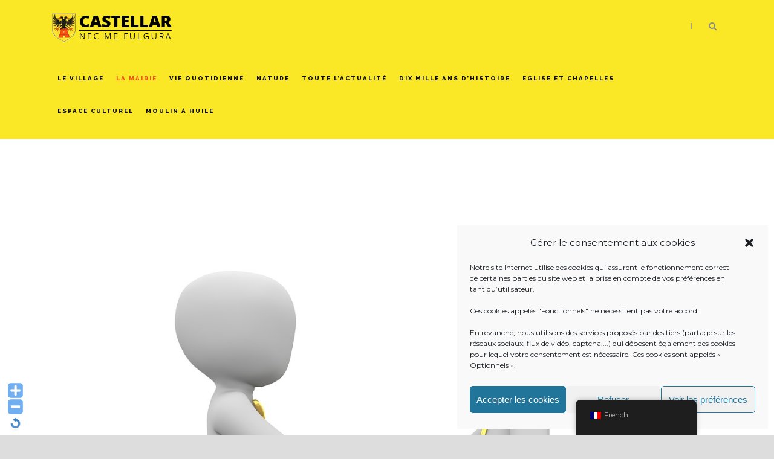

--- FILE ---
content_type: text/html; charset=UTF-8
request_url: https://castellar.fr/mes-demarches/?xml=F1464
body_size: 19500
content:
<!DOCTYPE html>
<!--[if IE 7]><html class="ie ie7 ltie8 ltie9" lang="fr-FR"><![endif]-->
<!--[if IE 8]><html class="ie ie8 ltie9" lang="fr-FR"><![endif]-->
<!--[if !(IE 7) | !(IE 8)  ]><!-->
<html lang="fr-FR">
<!--<![endif]-->

<head>
	<meta charset="UTF-8" />
	<meta name="viewport" content="initial-scale=1.0" />	
		
	<link rel="pingback" href="https://castellar.fr/xmlrpc.php" />
	<meta name='robots' content='index, follow, max-image-preview:large, max-snippet:-1, max-video-preview:-1' />

	<!-- This site is optimized with the Yoast SEO plugin v26.5 - https://yoast.com/wordpress/plugins/seo/ -->
	<title>Mes démarches - Castellar</title>
	<link rel="canonical" href="https://castellar.fr/mes-demarches/" />
	<meta property="og:locale" content="fr_FR" />
	<meta property="og:type" content="article" />
	<meta property="og:title" content="Mes démarches - Castellar" />
	<meta property="og:url" content="https://castellar.fr/mes-demarches/" />
	<meta property="og:site_name" content="Castellar" />
	<meta property="article:published_time" content="2016-04-28T14:18:41+00:00" />
	<meta property="article:modified_time" content="2018-06-11T07:30:43+00:00" />
	<meta property="og:image" content="https://castellar.fr/wp-content/uploads/2016/04/meeting-1020336_1280-1.jpg" />
	<meta property="og:image:width" content="1280" />
	<meta property="og:image:height" content="1280" />
	<meta property="og:image:type" content="image/jpeg" />
	<meta name="author" content="Administrateur du site de référence" />
	<meta name="twitter:label1" content="Écrit par" />
	<meta name="twitter:data1" content="Administrateur du site de référence" />
	<script type="application/ld+json" class="yoast-schema-graph">{"@context":"https://schema.org","@graph":[{"@type":"WebPage","@id":"https://castellar.fr/mes-demarches/","url":"https://castellar.fr/mes-demarches/","name":"Mes démarches - Castellar","isPartOf":{"@id":"https://castellar.fr/#website"},"primaryImageOfPage":{"@id":"https://castellar.fr/mes-demarches/#primaryimage"},"image":{"@id":"https://castellar.fr/mes-demarches/#primaryimage"},"thumbnailUrl":"https://castellar.fr/wp-content/uploads/2016/04/meeting-1020336_1280-1.jpg","datePublished":"2016-04-28T14:18:41+00:00","dateModified":"2018-06-11T07:30:43+00:00","author":{"@id":"https://castellar.fr/#/schema/person/cddb708f5c99478496d07a91ed16680d"},"breadcrumb":{"@id":"https://castellar.fr/mes-demarches/#breadcrumb"},"inLanguage":"fr-FR","potentialAction":[{"@type":"ReadAction","target":["https://castellar.fr/mes-demarches/"]}]},{"@type":"ImageObject","inLanguage":"fr-FR","@id":"https://castellar.fr/mes-demarches/#primaryimage","url":"https://castellar.fr/wp-content/uploads/2016/04/meeting-1020336_1280-1.jpg","contentUrl":"https://castellar.fr/wp-content/uploads/2016/04/meeting-1020336_1280-1.jpg","width":1280,"height":1280},{"@type":"BreadcrumbList","@id":"https://castellar.fr/mes-demarches/#breadcrumb","itemListElement":[{"@type":"ListItem","position":1,"name":"Accueil","item":"https://castellar.fr/"},{"@type":"ListItem","position":2,"name":"Mes démarches"}]},{"@type":"WebSite","@id":"https://castellar.fr/#website","url":"https://castellar.fr/","name":"Castellar","description":"Dix mille ans d&#039;histoire","potentialAction":[{"@type":"SearchAction","target":{"@type":"EntryPoint","urlTemplate":"https://castellar.fr/?s={search_term_string}"},"query-input":{"@type":"PropertyValueSpecification","valueRequired":true,"valueName":"search_term_string"}}],"inLanguage":"fr-FR"},{"@type":"Person","@id":"https://castellar.fr/#/schema/person/cddb708f5c99478496d07a91ed16680d","name":"Administrateur du site de référence","url":"https://castellar.fr/author/admin/"}]}</script>
	<!-- / Yoast SEO plugin. -->


<link rel='dns-prefetch' href='//fonts.googleapis.com' />
<link rel="alternate" type="application/rss+xml" title="Castellar &raquo; Flux" href="https://castellar.fr/feed/" />
<link rel="alternate" type="application/rss+xml" title="Castellar &raquo; Flux des commentaires" href="https://castellar.fr/comments/feed/" />
<link rel="alternate" type="text/calendar" title="Castellar &raquo; Flux iCal" href="https://castellar.fr/events/?ical=1" />
<link rel="alternate" type="application/rss+xml" title="Castellar &raquo; Mes démarches Flux des commentaires" href="https://castellar.fr/mes-demarches/feed/" />
<link rel="alternate" title="oEmbed (JSON)" type="application/json+oembed" href="https://castellar.fr/wp-json/oembed/1.0/embed?url=https%3A%2F%2Fcastellar.fr%2Fmes-demarches%2F" />
<link rel="alternate" title="oEmbed (XML)" type="text/xml+oembed" href="https://castellar.fr/wp-json/oembed/1.0/embed?url=https%3A%2F%2Fcastellar.fr%2Fmes-demarches%2F&#038;format=xml" />
<meta name="robots" content="noindex,follow" /><style id='wp-img-auto-sizes-contain-inline-css' type='text/css'>
img:is([sizes=auto i],[sizes^="auto," i]){contain-intrinsic-size:3000px 1500px}
/*# sourceURL=wp-img-auto-sizes-contain-inline-css */
</style>
<link rel='stylesheet' id='WP-Font-Resizer-style-css' href='https://castellar.fr/wp-content/plugins/wp-font-resizer/css/fontResizer.css?ver=6.9' type='text/css' media='all' />
<link rel='stylesheet' id='leaflet-css' href='https://castellar.fr/wp-content/plugins/co-marquage-service-public/vendor/leaflet/leaflet.min.css?ver=1.4.0' type='text/css' media='all' />
<link rel='stylesheet' id='comarquage-css' href='https://castellar.fr/wp-content/plugins/co-marquage-service-public/assets/css/comarquage.css?ver=0.5.77' type='text/css' media='all' />
<style id='wp-emoji-styles-inline-css' type='text/css'>

	img.wp-smiley, img.emoji {
		display: inline !important;
		border: none !important;
		box-shadow: none !important;
		height: 1em !important;
		width: 1em !important;
		margin: 0 0.07em !important;
		vertical-align: -0.1em !important;
		background: none !important;
		padding: 0 !important;
	}
/*# sourceURL=wp-emoji-styles-inline-css */
</style>
<link rel='stylesheet' id='wp-block-library-css' href='https://castellar.fr/wp-includes/css/dist/block-library/style.min.css?ver=6.9' type='text/css' media='all' />
<style id='global-styles-inline-css' type='text/css'>
:root{--wp--preset--aspect-ratio--square: 1;--wp--preset--aspect-ratio--4-3: 4/3;--wp--preset--aspect-ratio--3-4: 3/4;--wp--preset--aspect-ratio--3-2: 3/2;--wp--preset--aspect-ratio--2-3: 2/3;--wp--preset--aspect-ratio--16-9: 16/9;--wp--preset--aspect-ratio--9-16: 9/16;--wp--preset--color--black: #000000;--wp--preset--color--cyan-bluish-gray: #abb8c3;--wp--preset--color--white: #ffffff;--wp--preset--color--pale-pink: #f78da7;--wp--preset--color--vivid-red: #cf2e2e;--wp--preset--color--luminous-vivid-orange: #ff6900;--wp--preset--color--luminous-vivid-amber: #fcb900;--wp--preset--color--light-green-cyan: #7bdcb5;--wp--preset--color--vivid-green-cyan: #00d084;--wp--preset--color--pale-cyan-blue: #8ed1fc;--wp--preset--color--vivid-cyan-blue: #0693e3;--wp--preset--color--vivid-purple: #9b51e0;--wp--preset--gradient--vivid-cyan-blue-to-vivid-purple: linear-gradient(135deg,rgb(6,147,227) 0%,rgb(155,81,224) 100%);--wp--preset--gradient--light-green-cyan-to-vivid-green-cyan: linear-gradient(135deg,rgb(122,220,180) 0%,rgb(0,208,130) 100%);--wp--preset--gradient--luminous-vivid-amber-to-luminous-vivid-orange: linear-gradient(135deg,rgb(252,185,0) 0%,rgb(255,105,0) 100%);--wp--preset--gradient--luminous-vivid-orange-to-vivid-red: linear-gradient(135deg,rgb(255,105,0) 0%,rgb(207,46,46) 100%);--wp--preset--gradient--very-light-gray-to-cyan-bluish-gray: linear-gradient(135deg,rgb(238,238,238) 0%,rgb(169,184,195) 100%);--wp--preset--gradient--cool-to-warm-spectrum: linear-gradient(135deg,rgb(74,234,220) 0%,rgb(151,120,209) 20%,rgb(207,42,186) 40%,rgb(238,44,130) 60%,rgb(251,105,98) 80%,rgb(254,248,76) 100%);--wp--preset--gradient--blush-light-purple: linear-gradient(135deg,rgb(255,206,236) 0%,rgb(152,150,240) 100%);--wp--preset--gradient--blush-bordeaux: linear-gradient(135deg,rgb(254,205,165) 0%,rgb(254,45,45) 50%,rgb(107,0,62) 100%);--wp--preset--gradient--luminous-dusk: linear-gradient(135deg,rgb(255,203,112) 0%,rgb(199,81,192) 50%,rgb(65,88,208) 100%);--wp--preset--gradient--pale-ocean: linear-gradient(135deg,rgb(255,245,203) 0%,rgb(182,227,212) 50%,rgb(51,167,181) 100%);--wp--preset--gradient--electric-grass: linear-gradient(135deg,rgb(202,248,128) 0%,rgb(113,206,126) 100%);--wp--preset--gradient--midnight: linear-gradient(135deg,rgb(2,3,129) 0%,rgb(40,116,252) 100%);--wp--preset--font-size--small: 13px;--wp--preset--font-size--medium: 20px;--wp--preset--font-size--large: 36px;--wp--preset--font-size--x-large: 42px;--wp--preset--spacing--20: 0.44rem;--wp--preset--spacing--30: 0.67rem;--wp--preset--spacing--40: 1rem;--wp--preset--spacing--50: 1.5rem;--wp--preset--spacing--60: 2.25rem;--wp--preset--spacing--70: 3.38rem;--wp--preset--spacing--80: 5.06rem;--wp--preset--shadow--natural: 6px 6px 9px rgba(0, 0, 0, 0.2);--wp--preset--shadow--deep: 12px 12px 50px rgba(0, 0, 0, 0.4);--wp--preset--shadow--sharp: 6px 6px 0px rgba(0, 0, 0, 0.2);--wp--preset--shadow--outlined: 6px 6px 0px -3px rgb(255, 255, 255), 6px 6px rgb(0, 0, 0);--wp--preset--shadow--crisp: 6px 6px 0px rgb(0, 0, 0);}:where(.is-layout-flex){gap: 0.5em;}:where(.is-layout-grid){gap: 0.5em;}body .is-layout-flex{display: flex;}.is-layout-flex{flex-wrap: wrap;align-items: center;}.is-layout-flex > :is(*, div){margin: 0;}body .is-layout-grid{display: grid;}.is-layout-grid > :is(*, div){margin: 0;}:where(.wp-block-columns.is-layout-flex){gap: 2em;}:where(.wp-block-columns.is-layout-grid){gap: 2em;}:where(.wp-block-post-template.is-layout-flex){gap: 1.25em;}:where(.wp-block-post-template.is-layout-grid){gap: 1.25em;}.has-black-color{color: var(--wp--preset--color--black) !important;}.has-cyan-bluish-gray-color{color: var(--wp--preset--color--cyan-bluish-gray) !important;}.has-white-color{color: var(--wp--preset--color--white) !important;}.has-pale-pink-color{color: var(--wp--preset--color--pale-pink) !important;}.has-vivid-red-color{color: var(--wp--preset--color--vivid-red) !important;}.has-luminous-vivid-orange-color{color: var(--wp--preset--color--luminous-vivid-orange) !important;}.has-luminous-vivid-amber-color{color: var(--wp--preset--color--luminous-vivid-amber) !important;}.has-light-green-cyan-color{color: var(--wp--preset--color--light-green-cyan) !important;}.has-vivid-green-cyan-color{color: var(--wp--preset--color--vivid-green-cyan) !important;}.has-pale-cyan-blue-color{color: var(--wp--preset--color--pale-cyan-blue) !important;}.has-vivid-cyan-blue-color{color: var(--wp--preset--color--vivid-cyan-blue) !important;}.has-vivid-purple-color{color: var(--wp--preset--color--vivid-purple) !important;}.has-black-background-color{background-color: var(--wp--preset--color--black) !important;}.has-cyan-bluish-gray-background-color{background-color: var(--wp--preset--color--cyan-bluish-gray) !important;}.has-white-background-color{background-color: var(--wp--preset--color--white) !important;}.has-pale-pink-background-color{background-color: var(--wp--preset--color--pale-pink) !important;}.has-vivid-red-background-color{background-color: var(--wp--preset--color--vivid-red) !important;}.has-luminous-vivid-orange-background-color{background-color: var(--wp--preset--color--luminous-vivid-orange) !important;}.has-luminous-vivid-amber-background-color{background-color: var(--wp--preset--color--luminous-vivid-amber) !important;}.has-light-green-cyan-background-color{background-color: var(--wp--preset--color--light-green-cyan) !important;}.has-vivid-green-cyan-background-color{background-color: var(--wp--preset--color--vivid-green-cyan) !important;}.has-pale-cyan-blue-background-color{background-color: var(--wp--preset--color--pale-cyan-blue) !important;}.has-vivid-cyan-blue-background-color{background-color: var(--wp--preset--color--vivid-cyan-blue) !important;}.has-vivid-purple-background-color{background-color: var(--wp--preset--color--vivid-purple) !important;}.has-black-border-color{border-color: var(--wp--preset--color--black) !important;}.has-cyan-bluish-gray-border-color{border-color: var(--wp--preset--color--cyan-bluish-gray) !important;}.has-white-border-color{border-color: var(--wp--preset--color--white) !important;}.has-pale-pink-border-color{border-color: var(--wp--preset--color--pale-pink) !important;}.has-vivid-red-border-color{border-color: var(--wp--preset--color--vivid-red) !important;}.has-luminous-vivid-orange-border-color{border-color: var(--wp--preset--color--luminous-vivid-orange) !important;}.has-luminous-vivid-amber-border-color{border-color: var(--wp--preset--color--luminous-vivid-amber) !important;}.has-light-green-cyan-border-color{border-color: var(--wp--preset--color--light-green-cyan) !important;}.has-vivid-green-cyan-border-color{border-color: var(--wp--preset--color--vivid-green-cyan) !important;}.has-pale-cyan-blue-border-color{border-color: var(--wp--preset--color--pale-cyan-blue) !important;}.has-vivid-cyan-blue-border-color{border-color: var(--wp--preset--color--vivid-cyan-blue) !important;}.has-vivid-purple-border-color{border-color: var(--wp--preset--color--vivid-purple) !important;}.has-vivid-cyan-blue-to-vivid-purple-gradient-background{background: var(--wp--preset--gradient--vivid-cyan-blue-to-vivid-purple) !important;}.has-light-green-cyan-to-vivid-green-cyan-gradient-background{background: var(--wp--preset--gradient--light-green-cyan-to-vivid-green-cyan) !important;}.has-luminous-vivid-amber-to-luminous-vivid-orange-gradient-background{background: var(--wp--preset--gradient--luminous-vivid-amber-to-luminous-vivid-orange) !important;}.has-luminous-vivid-orange-to-vivid-red-gradient-background{background: var(--wp--preset--gradient--luminous-vivid-orange-to-vivid-red) !important;}.has-very-light-gray-to-cyan-bluish-gray-gradient-background{background: var(--wp--preset--gradient--very-light-gray-to-cyan-bluish-gray) !important;}.has-cool-to-warm-spectrum-gradient-background{background: var(--wp--preset--gradient--cool-to-warm-spectrum) !important;}.has-blush-light-purple-gradient-background{background: var(--wp--preset--gradient--blush-light-purple) !important;}.has-blush-bordeaux-gradient-background{background: var(--wp--preset--gradient--blush-bordeaux) !important;}.has-luminous-dusk-gradient-background{background: var(--wp--preset--gradient--luminous-dusk) !important;}.has-pale-ocean-gradient-background{background: var(--wp--preset--gradient--pale-ocean) !important;}.has-electric-grass-gradient-background{background: var(--wp--preset--gradient--electric-grass) !important;}.has-midnight-gradient-background{background: var(--wp--preset--gradient--midnight) !important;}.has-small-font-size{font-size: var(--wp--preset--font-size--small) !important;}.has-medium-font-size{font-size: var(--wp--preset--font-size--medium) !important;}.has-large-font-size{font-size: var(--wp--preset--font-size--large) !important;}.has-x-large-font-size{font-size: var(--wp--preset--font-size--x-large) !important;}
/*# sourceURL=global-styles-inline-css */
</style>

<style id='classic-theme-styles-inline-css' type='text/css'>
/*! This file is auto-generated */
.wp-block-button__link{color:#fff;background-color:#32373c;border-radius:9999px;box-shadow:none;text-decoration:none;padding:calc(.667em + 2px) calc(1.333em + 2px);font-size:1.125em}.wp-block-file__button{background:#32373c;color:#fff;text-decoration:none}
/*# sourceURL=/wp-includes/css/classic-themes.min.css */
</style>
<link rel='stylesheet' id='contact-form-7-css' href='https://castellar.fr/wp-content/plugins/contact-form-7/includes/css/styles.css?ver=6.1.4' type='text/css' media='all' />
<link rel='stylesheet' id='trp-floater-language-switcher-style-css' href='https://castellar.fr/wp-content/plugins/translatepress-multilingual/assets/css/trp-floater-language-switcher.css?ver=3.0.5' type='text/css' media='all' />
<link rel='stylesheet' id='trp-language-switcher-style-css' href='https://castellar.fr/wp-content/plugins/translatepress-multilingual/assets/css/trp-language-switcher.css?ver=3.0.5' type='text/css' media='all' />
<link rel='stylesheet' id='cmplz-general-css' href='https://castellar.fr/wp-content/plugins/complianz-gdpr/assets/css/cookieblocker.min.css?ver=1764927828' type='text/css' media='all' />
<link rel='stylesheet' id='wp-fullcalendar-css' href='https://castellar.fr/wp-content/plugins/wp-fullcalendar/includes/css/main.css?ver=1.6' type='text/css' media='all' />
<link rel='stylesheet' id='wp-fullcalendar-tippy-light-border-css' href='https://castellar.fr/wp-content/plugins/wp-fullcalendar/includes/css/tippy/light-border.css?ver=1.6' type='text/css' media='all' />
<link rel='stylesheet' id='jquery-ui-css' href='https://castellar.fr/wp-content/plugins/wp-fullcalendar/includes/css/jquery-ui/ui-lightness/jquery-ui.min.css?ver=1.6' type='text/css' media='all' />
<link rel='stylesheet' id='jquery-ui-theme-css' href='https://castellar.fr/wp-content/plugins/wp-fullcalendar/includes/css/jquery-ui/ui-lightness/theme.css?ver=1.6' type='text/css' media='all' />
<link rel='stylesheet' id='style-css' href='https://castellar.fr/wp-content/themes/thekeynote/style.css?ver=6.9' type='text/css' media='all' />
<link rel='stylesheet' id='Raleway-google-font-css' href='https://fonts.googleapis.com/css?family=Raleway%3A100%2C200%2C300%2Cregular%2C500%2C600%2C700%2C800%2C900&#038;subset=latin&#038;ver=6.9' type='text/css' media='all' />
<link rel='stylesheet' id='Montserrat-google-font-css' href='https://fonts.googleapis.com/css?family=Montserrat%3Aregular%2C700&#038;subset=latin&#038;ver=6.9' type='text/css' media='all' />
<link rel='stylesheet' id='Droid-Serif-google-font-css' href='https://fonts.googleapis.com/css?family=Droid+Serif%3Aregular%2Citalic%2C700%2C700italic&#038;subset=latin&#038;ver=6.9' type='text/css' media='all' />
<link rel='stylesheet' id='superfish-css' href='https://castellar.fr/wp-content/themes/thekeynote/plugins/superfish/css/superfish.css?ver=6.9' type='text/css' media='all' />
<link rel='stylesheet' id='dlmenu-css' href='https://castellar.fr/wp-content/themes/thekeynote/plugins/dl-menu/component.css?ver=6.9' type='text/css' media='all' />
<link rel='stylesheet' id='font-awesome-css' href='https://castellar.fr/wp-content/themes/thekeynote/plugins/font-awesome-new/css/font-awesome.min.css?ver=6.9' type='text/css' media='all' />
<link rel='stylesheet' id='jquery-fancybox-css' href='https://castellar.fr/wp-content/themes/thekeynote/plugins/fancybox/jquery.fancybox.css?ver=6.9' type='text/css' media='all' />
<link rel='stylesheet' id='flexslider-css' href='https://castellar.fr/wp-content/themes/thekeynote/plugins/flexslider/flexslider.css?ver=6.9' type='text/css' media='all' />
<link rel='stylesheet' id='style-responsive-css' href='https://castellar.fr/wp-content/themes/thekeynote/stylesheet/style-responsive.css?ver=6.9' type='text/css' media='all' />
<link rel='stylesheet' id='style-custom-css' href='https://castellar.fr/wp-content/themes/thekeynote/stylesheet/style-custom.css?ver=6.9' type='text/css' media='all' />
<link rel='stylesheet' id='dry_awp_theme_style-css' href='https://castellar.fr/wp-content/plugins/advanced-wp-columns/assets/css/awp-columns.css?ver=6.9' type='text/css' media='all' />
<style id='dry_awp_theme_style-inline-css' type='text/css'>
@media screen and (max-width: 1024px) {	.csColumn {		clear: both !important;		float: none !important;		text-align: center !important;		margin-left:  10% !important;		margin-right: 10% !important;		width: 80% !important;	}	.csColumnGap {		display: none !important;	}}
/*# sourceURL=dry_awp_theme_style-inline-css */
</style>
<link rel='stylesheet' id='tablepress-default-css' href='https://castellar.fr/wp-content/plugins/tablepress/css/build/default.css?ver=3.2.5' type='text/css' media='all' />
<link rel='stylesheet' id='msl-main-css' href='https://castellar.fr/wp-content/plugins/master-slider/public/assets/css/masterslider.main.css?ver=3.11.0' type='text/css' media='all' />
<link rel='stylesheet' id='msl-custom-css' href='https://castellar.fr/wp-content/uploads/master-slider/custom.css?ver=6.2' type='text/css' media='all' />
<script type="text/javascript" src="https://castellar.fr/wp-includes/js/jquery/jquery.min.js?ver=3.7.1" id="jquery-core-js"></script>
<script type="text/javascript" src="https://castellar.fr/wp-includes/js/jquery/jquery-migrate.min.js?ver=3.4.1" id="jquery-migrate-js"></script>
<script type="text/javascript" src="https://castellar.fr/wp-content/plugins/wp-font-resizer/js/fontResizer.js?ver=6.9" id="WP-Font-Resizer-script-js"></script>
<script type="text/javascript" src="https://castellar.fr/wp-includes/js/jquery/ui/core.min.js?ver=1.13.3" id="jquery-ui-core-js"></script>
<script type="text/javascript" src="https://castellar.fr/wp-includes/js/jquery/ui/menu.min.js?ver=1.13.3" id="jquery-ui-menu-js"></script>
<script type="text/javascript" src="https://castellar.fr/wp-includes/js/jquery/ui/selectmenu.min.js?ver=1.13.3" id="jquery-ui-selectmenu-js"></script>
<script type="text/javascript" src="https://castellar.fr/wp-includes/js/jquery/ui/tooltip.min.js?ver=1.13.3" id="jquery-ui-tooltip-js"></script>
<script type="text/javascript" src="https://castellar.fr/wp-includes/js/dist/vendor/moment.min.js?ver=2.30.1" id="moment-js"></script>
<script type="text/javascript" id="moment-js-after">
/* <![CDATA[ */
moment.updateLocale( 'fr_FR', {"months":["janvier","f\u00e9vrier","mars","avril","mai","juin","juillet","ao\u00fbt","septembre","octobre","novembre","d\u00e9cembre"],"monthsShort":["Jan","F\u00e9v","Mar","Avr","Mai","Juin","Juil","Ao\u00fbt","Sep","Oct","Nov","D\u00e9c"],"weekdays":["dimanche","lundi","mardi","mercredi","jeudi","vendredi","samedi"],"weekdaysShort":["dim","lun","mar","mer","jeu","ven","sam"],"week":{"dow":1},"longDateFormat":{"LT":"G \\h i \\m\\i\\n","LTS":null,"L":null,"LL":"j F Y","LLL":"d F Y G\\hi","LLLL":null}} );
//# sourceURL=moment-js-after
/* ]]> */
</script>
<script type="text/javascript" id="wp-fullcalendar-js-extra">
/* <![CDATA[ */
var WPFC = {"ajaxurl":"https://castellar.fr/wp-admin/admin-ajax.php?action=WP_FullCalendar","firstDay":"1","wpfc_theme":"jquery-ui","wpfc_limit":"3","wpfc_limit_txt":"more ...","timeFormat":"h(:mm)t","defaultView":"month","weekends":"true","header":{"left":"prev,next today","center":"title","right":"month,basicWeek,basicDay"},"wpfc_qtips":"1","tippy_theme":"light-border","tippy_placement":"auto","tippy_loading":"Loading..."};
//# sourceURL=wp-fullcalendar-js-extra
/* ]]> */
</script>
<script type="text/javascript" src="https://castellar.fr/wp-content/plugins/wp-fullcalendar/includes/js/main.js?ver=1.6" id="wp-fullcalendar-js"></script>
<link rel="https://api.w.org/" href="https://castellar.fr/wp-json/" /><link rel="alternate" title="JSON" type="application/json" href="https://castellar.fr/wp-json/wp/v2/posts/3268" /><link rel="EditURI" type="application/rsd+xml" title="RSD" href="https://castellar.fr/xmlrpc.php?rsd" />
<meta name="generator" content="WordPress 6.9" />
<link rel='shortlink' href='https://castellar.fr/?p=3268' />
<script>var ms_grabbing_curosr = 'https://castellar.fr/wp-content/plugins/master-slider/public/assets/css/common/grabbing.cur', ms_grab_curosr = 'https://castellar.fr/wp-content/plugins/master-slider/public/assets/css/common/grab.cur';</script>
<meta name="generator" content="MasterSlider 3.11.0 - Responsive Touch Image Slider | avt.li/msf" />
<meta name="tec-api-version" content="v1"><meta name="tec-api-origin" content="https://castellar.fr"><link rel="alternate" href="https://castellar.fr/wp-json/tribe/events/v1/" /><link rel="alternate" hreflang="fr-FR" href="https://castellar.fr/mes-demarches/?xml=F1464"/>
<link rel="alternate" hreflang="fr" href="https://castellar.fr/mes-demarches/?xml=F1464"/>
			<style>.cmplz-hidden {
					display: none !important;
				}</style><!-- load the script for older ie version -->
<!--[if lt IE 9]>
<script src="https://castellar.fr/wp-content/themes/thekeynote/javascript/html5.js" type="text/javascript"></script>
<script src="https://castellar.fr/wp-content/themes/thekeynote/plugins/easy-pie-chart/excanvas.js" type="text/javascript"></script>
<![endif]-->
<link rel="icon" href="https://castellar.fr/wp-content/uploads/2015/11/cropped-favicon-32x32.png" sizes="32x32" />
<link rel="icon" href="https://castellar.fr/wp-content/uploads/2015/11/cropped-favicon-192x192.png" sizes="192x192" />
<link rel="apple-touch-icon" href="https://castellar.fr/wp-content/uploads/2015/11/cropped-favicon-180x180.png" />
<meta name="msapplication-TileImage" content="https://castellar.fr/wp-content/uploads/2015/11/cropped-favicon-270x270.png" />
</head>

<body data-cmplz=1 class="wp-singular post-template-default single single-post postid-3268 single-format-standard wp-theme-thekeynote _masterslider _ms_version_3.11.0 tribe-no-js translatepress-fr_FR">
<div class="body-wrapper  float-menu" data-home="https://castellar.fr" >
		<header class="gdlr-header-wrapper">
		<!-- top navigation -->
		
		<!-- logo -->
		<div class="gdlr-header-inner">
			<div class="gdlr-header-container container">
				<!-- logo -->
				<div class="gdlr-logo">
					<a href="https://castellar.fr" >
						<img src="https://castellar.fr/wp-content/uploads/2015/12/logo_blason.png" alt="" width="200" height="52" />					</a>
					<div class="gdlr-responsive-navigation dl-menuwrapper" id="gdlr-responsive-navigation" ><button class="dl-trigger">Open Menu</button><ul id="menu-menu-principal" class="dl-menu gdlr-main-mobile-menu"><li id="menu-item-3125" class="menu-item menu-item-type-taxonomy menu-item-object-category menu-item-has-children menu-item-3125"><a href="https://castellar.fr/category/le-village/">Le Village</a>
<ul class="dl-submenu">
	<li id="menu-item-3146" class="menu-item menu-item-type-post_type menu-item-object-post menu-item-3146"><a href="https://castellar.fr/presentation-du-village-2/">Présentation du village</a></li>
	<li id="menu-item-3135" class="menu-item menu-item-type-post_type menu-item-object-post menu-item-3135"><a href="https://castellar.fr/castellar-en-images-2/">Castellar en images</a></li>
	<li id="menu-item-3749" class="menu-item menu-item-type-post_type menu-item-object-post menu-item-3749"><a href="https://castellar.fr/articles-de-presse/">Articles de Presse</a></li>
</ul>
</li>
<li id="menu-item-3120" class="menu-item menu-item-type-taxonomy menu-item-object-category current-post-ancestor current-menu-ancestor current-menu-parent current-post-parent menu-item-has-children menu-item-3120"><a href="https://castellar.fr/category/la-mairie/">La Mairie</a>
<ul class="dl-submenu">
	<li id="menu-item-3121" class="menu-item menu-item-type-taxonomy menu-item-object-category menu-item-3121"><a href="https://castellar.fr/category/la-mairie/conseils-municipaux/">Conseils municipaux</a></li>
	<li id="menu-item-3272" class="menu-item menu-item-type-post_type menu-item-object-post current-menu-item menu-item-3272"><a href="https://castellar.fr/mes-demarches/" aria-current="page">Mes démarches</a></li>
	<li id="menu-item-3124" class="menu-item menu-item-type-taxonomy menu-item-object-category menu-item-3124"><a href="https://castellar.fr/category/la-mairie/plan-local-d-urbanisme/">Plan Local d&rsquo;Urbanisme</a></li>
	<li id="menu-item-3122" class="menu-item menu-item-type-taxonomy menu-item-object-category menu-item-3122"><a href="https://castellar.fr/category/la-mairie/marches-publics/">Marchés publics</a></li>
	<li id="menu-item-3754" class="menu-item menu-item-type-taxonomy menu-item-object-category menu-item-3754"><a href="https://castellar.fr/category/la-mairie/enregistrez-vous/">Enregistrez-vous !</a></li>
	<li id="menu-item-3132" class="menu-item menu-item-type-post_type menu-item-object-post menu-item-3132"><a href="https://castellar.fr/contactez-nous/">Contactez-nous</a></li>
	<li id="menu-item-3761" class="menu-item menu-item-type-taxonomy menu-item-object-category menu-item-3761"><a href="https://castellar.fr/category/informations-utiles/">Informations Utiles</a></li>
	<li id="menu-item-3216" class="menu-item menu-item-type-post_type menu-item-object-post menu-item-3216"><a href="https://castellar.fr/jumelage/">Jumelage</a></li>
</ul>
</li>
<li id="menu-item-3130" class="menu-item menu-item-type-taxonomy menu-item-object-category menu-item-has-children menu-item-3130"><a href="https://castellar.fr/category/vie-quotidienne/" title="TEST">Vie quotidienne</a>
<ul class="dl-submenu">
	<li id="menu-item-4702" class="menu-item menu-item-type-post_type menu-item-object-post menu-item-4702"><a href="https://castellar.fr/il-en-va-du-marche-dominical-de-castellar-comme-des-saisons/">Marché dominical</a></li>
	<li id="menu-item-3136" class="menu-item menu-item-type-post_type menu-item-object-post menu-item-3136"><a href="https://castellar.fr/commerces/">Commerces / Santé</a></li>
	<li id="menu-item-3140" class="menu-item menu-item-type-post_type menu-item-object-post menu-item-3140"><a href="https://castellar.fr/hebergements/">Hébergements</a></li>
	<li id="menu-item-3142" class="menu-item menu-item-type-post_type menu-item-object-post menu-item-3142"><a href="https://castellar.fr/les-associations/">Vie Associative</a></li>
	<li id="menu-item-3145" class="menu-item menu-item-type-post_type menu-item-object-post menu-item-3145"><a href="https://castellar.fr/petite-enfance/">Petite enfance</a></li>
	<li id="menu-item-3138" class="menu-item menu-item-type-post_type menu-item-object-post menu-item-3138"><a href="https://castellar.fr/ecole/">Ecole</a></li>
	<li id="menu-item-5721" class="menu-item menu-item-type-taxonomy menu-item-object-category menu-item-5721"><a href="https://castellar.fr/category/transport/">Transport</a></li>
	<li id="menu-item-3143" class="menu-item menu-item-type-post_type menu-item-object-post menu-item-3143"><a href="https://castellar.fr/mediatheque/">Médiathèque</a></li>
	<li id="menu-item-3131" class="menu-item menu-item-type-post_type menu-item-object-post menu-item-3131"><a href="https://castellar.fr/sport-et-bien-etre/">Sport et bien-être</a></li>
</ul>
</li>
<li id="menu-item-3126" class="menu-item menu-item-type-taxonomy menu-item-object-category menu-item-has-children menu-item-3126"><a href="https://castellar.fr/category/nature/">Nature</a>
<ul class="dl-submenu">
	<li id="menu-item-3134" class="menu-item menu-item-type-post_type menu-item-object-post menu-item-3134"><a href="https://castellar.fr/?p=3112">Agriculture</a></li>
	<li id="menu-item-3128" class="menu-item menu-item-type-taxonomy menu-item-object-category menu-item-3128"><a href="https://castellar.fr/category/nature/randonnees/">Randonnées</a></li>
	<li id="menu-item-3127" class="menu-item menu-item-type-taxonomy menu-item-object-category menu-item-3127"><a href="https://castellar.fr/category/nature/environnement-naturel/">Environnement naturel</a></li>
</ul>
</li>
<li id="menu-item-4783" class="menu-item menu-item-type-taxonomy menu-item-object-category menu-item-4783"><a href="https://castellar.fr/category/toute-lactualite/">Toute l&rsquo;actualité</a></li>
<li id="menu-item-3118" class="menu-item menu-item-type-taxonomy menu-item-object-category menu-item-3118"><a href="https://castellar.fr/category/evenements/dix-mille-ans-dhistoire/">Dix mille ans d&rsquo;histoire</a></li>
<li id="menu-item-3119" class="menu-item menu-item-type-taxonomy menu-item-object-category menu-item-3119"><a href="https://castellar.fr/category/evenements/eglise-et-chapelles/">Eglise et chapelles</a></li>
<li id="menu-item-3139" class="menu-item menu-item-type-post_type menu-item-object-post menu-item-3139"><a href="https://castellar.fr/espace-culturel/">Espace culturel</a></li>
<li id="menu-item-3141" class="menu-item menu-item-type-post_type menu-item-object-post menu-item-3141"><a href="https://castellar.fr/le-moulin-a-huile/">Moulin à huile</a></li>
</ul></div>				</div>

				<!-- navigation -->
				<div class="gdlr-navigation-wrapper"><nav class="gdlr-navigation" id="gdlr-main-navigation" role="navigation"><ul id="menu-menu-principal-1" class="sf-menu gdlr-main-menu"><li  class="menu-item menu-item-type-taxonomy menu-item-object-category menu-item-has-children menu-item-3125menu-item menu-item-type-taxonomy menu-item-object-category menu-item-has-children menu-item-3125 gdlr-normal-menu"><a href="https://castellar.fr/category/le-village/">Le Village</a>
<ul class="sub-menu">
	<li  class="menu-item menu-item-type-post_type menu-item-object-post menu-item-3146"><a href="https://castellar.fr/presentation-du-village-2/">Présentation du village</a></li>
	<li  class="menu-item menu-item-type-post_type menu-item-object-post menu-item-3135"><a href="https://castellar.fr/castellar-en-images-2/">Castellar en images</a></li>
	<li  class="menu-item menu-item-type-post_type menu-item-object-post menu-item-3749"><a href="https://castellar.fr/articles-de-presse/">Articles de Presse</a></li>
</ul>
</li>
<li  class="menu-item menu-item-type-taxonomy menu-item-object-category current-post-ancestor current-menu-ancestor current-menu-parent current-post-parent menu-item-has-children menu-item-3120menu-item menu-item-type-taxonomy menu-item-object-category current-post-ancestor current-menu-ancestor current-menu-parent current-post-parent menu-item-has-children menu-item-3120 gdlr-normal-menu"><a href="https://castellar.fr/category/la-mairie/">La Mairie</a>
<ul class="sub-menu">
	<li  class="menu-item menu-item-type-taxonomy menu-item-object-category menu-item-3121"><a href="https://castellar.fr/category/la-mairie/conseils-municipaux/">Conseils municipaux</a></li>
	<li  class="menu-item menu-item-type-post_type menu-item-object-post current-menu-item menu-item-3272"><a href="https://castellar.fr/mes-demarches/">Mes démarches</a></li>
	<li  class="menu-item menu-item-type-taxonomy menu-item-object-category menu-item-3124"><a href="https://castellar.fr/category/la-mairie/plan-local-d-urbanisme/">Plan Local d&rsquo;Urbanisme</a></li>
	<li  class="menu-item menu-item-type-taxonomy menu-item-object-category menu-item-3122"><a href="https://castellar.fr/category/la-mairie/marches-publics/">Marchés publics</a></li>
	<li  class="menu-item menu-item-type-taxonomy menu-item-object-category menu-item-3754"><a href="https://castellar.fr/category/la-mairie/enregistrez-vous/">Enregistrez-vous !</a></li>
	<li  class="menu-item menu-item-type-post_type menu-item-object-post menu-item-3132"><a href="https://castellar.fr/contactez-nous/">Contactez-nous</a></li>
	<li  class="menu-item menu-item-type-taxonomy menu-item-object-category menu-item-3761"><a href="https://castellar.fr/category/informations-utiles/">Informations Utiles</a></li>
	<li  class="menu-item menu-item-type-post_type menu-item-object-post menu-item-3216"><a href="https://castellar.fr/jumelage/">Jumelage</a></li>
</ul>
</li>
<li  class="menu-item menu-item-type-taxonomy menu-item-object-category menu-item-has-children menu-item-3130menu-item menu-item-type-taxonomy menu-item-object-category menu-item-has-children menu-item-3130 gdlr-normal-menu"><a title="TEST" href="https://castellar.fr/category/vie-quotidienne/">Vie quotidienne</a>
<ul class="sub-menu">
	<li  class="menu-item menu-item-type-post_type menu-item-object-post menu-item-4702"><a href="https://castellar.fr/il-en-va-du-marche-dominical-de-castellar-comme-des-saisons/">Marché dominical</a></li>
	<li  class="menu-item menu-item-type-post_type menu-item-object-post menu-item-3136"><a href="https://castellar.fr/commerces/">Commerces / Santé</a></li>
	<li  class="menu-item menu-item-type-post_type menu-item-object-post menu-item-3140"><a href="https://castellar.fr/hebergements/">Hébergements</a></li>
	<li  class="menu-item menu-item-type-post_type menu-item-object-post menu-item-3142"><a href="https://castellar.fr/les-associations/">Vie Associative</a></li>
	<li  class="menu-item menu-item-type-post_type menu-item-object-post menu-item-3145"><a href="https://castellar.fr/petite-enfance/">Petite enfance</a></li>
	<li  class="menu-item menu-item-type-post_type menu-item-object-post menu-item-3138"><a href="https://castellar.fr/ecole/">Ecole</a></li>
	<li  class="menu-item menu-item-type-taxonomy menu-item-object-category menu-item-5721"><a href="https://castellar.fr/category/transport/">Transport</a></li>
	<li  class="menu-item menu-item-type-post_type menu-item-object-post menu-item-3143"><a href="https://castellar.fr/mediatheque/">Médiathèque</a></li>
	<li  class="menu-item menu-item-type-post_type menu-item-object-post menu-item-3131"><a href="https://castellar.fr/sport-et-bien-etre/">Sport et bien-être</a></li>
</ul>
</li>
<li  class="menu-item menu-item-type-taxonomy menu-item-object-category menu-item-has-children menu-item-3126menu-item menu-item-type-taxonomy menu-item-object-category menu-item-has-children menu-item-3126 gdlr-normal-menu"><a href="https://castellar.fr/category/nature/">Nature</a>
<ul class="sub-menu">
	<li  class="menu-item menu-item-type-post_type menu-item-object-post menu-item-3134"><a href="https://castellar.fr/?p=3112">Agriculture</a></li>
	<li  class="menu-item menu-item-type-taxonomy menu-item-object-category menu-item-3128"><a href="https://castellar.fr/category/nature/randonnees/">Randonnées</a></li>
	<li  class="menu-item menu-item-type-taxonomy menu-item-object-category menu-item-3127"><a href="https://castellar.fr/category/nature/environnement-naturel/">Environnement naturel</a></li>
</ul>
</li>
<li  class="menu-item menu-item-type-taxonomy menu-item-object-category menu-item-4783menu-item menu-item-type-taxonomy menu-item-object-category menu-item-4783 gdlr-normal-menu"><a href="https://castellar.fr/category/toute-lactualite/">Toute l&rsquo;actualité</a></li>
<li  class="menu-item menu-item-type-taxonomy menu-item-object-category menu-item-3118menu-item menu-item-type-taxonomy menu-item-object-category menu-item-3118 gdlr-normal-menu"><a href="https://castellar.fr/category/evenements/dix-mille-ans-dhistoire/">Dix mille ans d&rsquo;histoire</a></li>
<li  class="menu-item menu-item-type-taxonomy menu-item-object-category menu-item-3119menu-item menu-item-type-taxonomy menu-item-object-category menu-item-3119 gdlr-normal-menu"><a href="https://castellar.fr/category/evenements/eglise-et-chapelles/">Eglise et chapelles</a></li>
<li  class="menu-item menu-item-type-post_type menu-item-object-post menu-item-3139menu-item menu-item-type-post_type menu-item-object-post menu-item-3139 gdlr-normal-menu"><a href="https://castellar.fr/espace-culturel/">Espace culturel</a></li>
<li  class="menu-item menu-item-type-post_type menu-item-object-post menu-item-3141menu-item menu-item-type-post_type menu-item-object-post menu-item-3141 gdlr-normal-menu"><a href="https://castellar.fr/le-moulin-a-huile/">Moulin à huile</a></li>
</ul></nav>	
<span class="gdlr-menu-search-button-sep">|</span>
<i class="fa fa-search icon-search gdlr-menu-search-button" id="gdlr-menu-search-button" ></i>
<div class="gdlr-menu-search" id="gdlr-menu-search">
	<form method="get" id="searchform" action="https://castellar.fr/">
				<div class="search-text">
			<input type="text" value="Type Keywords" name="s" autocomplete="off" data-default="Type Keywords" />
		</div>
		<input type="submit" value="" />
		<div class="clear"></div>
	</form>	
</div>		
<div class="gdlr-navigation-gimmick" id="gdlr-navigation-gimmick"></div><div class="clear"></div></div>
				<div class="clear"></div>
			</div>
		</div>
		<div class="clear"></div>
	</header>
	<div id="gdlr-header-substitute" ></div>
	
			<div class="gdlr-page-title-wrapper gdlr-parallax-wrapper gdlr-title-normal"  data-bgspeed="0.5" >
			<div class="gdlr-page-title-overlay"></div>
			<div class="gdlr-page-title-container container" >
				<h3 class="gdlr-page-title"></h3>
							</div>	
		</div>	
		<!-- is search -->	<div class="content-wrapper"><div class="gdlr-content">

		<div class="with-sidebar-wrapper">
		<div class="with-sidebar-container container">
			<div class="with-sidebar-left twelve columns">
				<div class="with-sidebar-content twelve columns">
					<div class="gdlr-item gdlr-blog-full gdlr-item-start-content">
										
						<!-- get the content based on post format -->
						
<article id="post-3268" class="post-3268 post type-post status-publish format-standard has-post-thumbnail hentry category-la-mairie">
	<div class="gdlr-standard-style">
				<div class="gdlr-blog-thumbnail">
			<a href="https://castellar.fr/wp-content/uploads/2016/04/meeting-1020336_1280-1.jpg" data-rel="fancybox" ><img src="https://castellar.fr/wp-content/uploads/2016/04/meeting-1020336_1280-1.jpg" alt="" width="1280" height="1280" /></a>		</div>
		
		
		<div class="blog-content-wrapper" >
			<div class="post-header-wrapper" >
				<div class="gdlr-blog-date-wrapper gdlr-info-font">
					<div class="gdlr-blog-day">28</div>
					<div class="gdlr-blog-month">Avr</div>
				</div>
				<header class="post-header">
					<div class="gdlr-blog-info gdlr-info gdlr-info-font"><span class="gdlr-separator">/</span><div class="blog-info blog-category"><a href="https://castellar.fr/category/la-mairie/" rel="tag">La Mairie</a></div><div class="clear"></div></div>				
				
											<h1 class="gdlr-blog-title">Mes démarches</h1>
								
					<div class="clear"></div>
				</header><!-- entry-header -->
				<div class="post-header-bottom-gimmick"></div>
			</div>
			<div class="clear"></div>
		
			<div class="gdlr-blog-content">		<div id="comarquage" class="comarquage espace-part">
			<div id="co-bar">

    <a href="./" class="co-home" title="accueil des démarches">
        <svg version="1.1" xmlns="http://www.w3.org/2000/svg" xmlns:xlink="http://www.w3.org/1999/xlink" width="25" height="25" viewBox="0 0 13 14" role="img">
<path d="M11 7.75v3.75q0 0.203-0.148 0.352t-0.352 0.148h-3v-3h-2v3h-3q-0.203 0-0.352-0.148t-0.148-0.352v-3.75q0-0.008 0.004-0.023t0.004-0.023l4.492-3.703 4.492 3.703q0.008 0.016 0.008 0.047zM12.742 7.211l-0.484 0.578q-0.062 0.070-0.164 0.086h-0.023q-0.102 0-0.164-0.055l-5.406-4.508-5.406 4.508q-0.094 0.062-0.187 0.055-0.102-0.016-0.164-0.086l-0.484-0.578q-0.062-0.078-0.055-0.184t0.086-0.168l5.617-4.68q0.25-0.203 0.594-0.203t0.594 0.203l1.906 1.594v-1.523q0-0.109 0.070-0.18t0.18-0.070h1.5q0.109 0 0.18 0.070t0.070 0.18v3.188l1.711 1.422q0.078 0.062 0.086 0.168t-0.055 0.184z"></path>
</svg>
    </a>

    <form id="co-search" action="https://castellar.fr/mes-demarches/" name="cosearch" method="POST">
        <input type="hidden" name="action" value="cosearch">
        <input type="search" name="co-search"  id="co-searchinput" title="recherche" placeholder="ex. : Passeport, acte de naissance, ..." value="">
        <input type="submit" value="Ok" id="co-searchbtn" class="co-btn">
    </form>

    <a href="https://www.service-public.fr/" target="_blank" class="co-btn btn-monsp" title="vers Service-public.fr">
        <img decoding="async" src="https://castellar.fr/wp-content/plugins/co-marquage-service-public/assets/images/service-public.jpg" width="220px" alt="logo service-public.fr">
    </a>

</div>
<div id="co-top"></div>
<div id="co-page" class="fiche">

    <div class="co-breadcrumb">
            <span>
                            <a href="https://castellar.fr/mes-demarches/?xml=Particuliers" class=" ">
                    Accueil particuliers                </a>
                        <span class="co-breadcrumb-separator">&nbsp;&gt;</span>        </span>
            <span>
                            <a href="https://castellar.fr/mes-demarches/?xml=N19812" class=" ">
                    Transports - Mobilité                </a>
                        <span class="co-breadcrumb-separator">&nbsp;&gt;</span>        </span>
            <span>
                            <a href="https://castellar.fr/mes-demarches/?xml=N530" class=" ">
                    Permis de conduire                </a>
                        <span class="co-breadcrumb-separator">&nbsp;&gt;</span>        </span>
            <span>
                            <a href="https://castellar.fr/mes-demarches/?xml=F1464" class="last ">
                    Quels véhicules peut-on conduire sans permis de conduire ?                </a>
                                </span>
    </div>

    <p class="news-cat">
    <span>Question-réponse</span>
</p>
    <h1>Quels véhicules peut-on conduire sans permis de conduire ?</h1>
    <p class="date">
        Vérifié le 08/07/2022 -         Direction de l&#039;information légale et administrative (Première ministre)    </p>

    <div class="co-content">
        
        
        <p class="bloc-paragraphe">Vous n&#039;avez pas besoin d&#039;avoir le permis pour conduire les véhicules suivants :</p><ul class="bloc-liste list-puce"><li>
    Voiture électrique dont la puissance est de 1 &lt;a href=&quot;https://castellar.fr/mes-demarches/?xml=R51157&quot;&gt;kW&lt;/a&gt; au maximum</li><li>
    Véhicule participant à un entraînement, une manifestation sportive, une compétition dans un lieu homologué et fermé à la circulation publique. L&#039;organisation doit être assurée par une fédération sportive et tous les participants doivent avoir d&#039;avoir une licence sportive.</li><li>
    Véhicule ou appareil agricole ou forestier attaché à une exploitation agricole ou forestière, une &lt;a href=&quot;https://castellar.fr/mes-demarches/?xml=R51797&quot;&gt;ETA&lt;/a&gt; ou à une &lt;a href=&quot;https://castellar.fr/mes-demarches/?xml=R51798&quot;&gt;Cuma&lt;/a&gt;. Vous devez avoir 16 ans minimum et utiliser le véhicule uniquement durant l&#039;exercice de l&#039;activité agricole ou forestière.</li><li>
    Si vous êtes &lt;span class=&quot;miseenevidence&quot;&gt;né au plus tard le 31 décembre 1987&lt;/span&gt;, &lt;a href=&quot;https://castellar.fr/mes-demarches/?xml=R52820&quot;&gt;cyclomoteur&lt;/a&gt; et &lt;a href=&quot;https://castellar.fr/mes-demarches/?xml=R52923&quot;&gt;quadricycle léger à moteur&lt;/a&gt;.</li></ul><p class="bloc-paragraphe">Toutefois, vous devez &lt;span class=&quot;miseenevidence&quot;&gt;assurer le véhicule&lt;/span&gt; (&lt;a href=&quot;https://castellar.fr/mes-demarches/?xml=F1113&quot;&gt;cyclomoteur&lt;/a&gt;, &lt;a href=&quot;https://castellar.fr/mes-demarches/?xml=F31416&quot;&gt;voiturette&lt;/a&gt;, &lt;a href=&quot;https://castellar.fr/mes-demarches/?xml=F2626&quot;&gt;tracteur ou engin automoteur agricole&lt;/a&gt;,...).</p>
<div class="bloc-asavoir">
	<p class="bloc-asavoir-title"><svg version="1.1" xmlns="http://www.w3.org/2000/svg" xmlns:xlink="http://www.w3.org/1999/xlink" width="12" height="14" viewBox="0 0 12 14" role="img">
<path d="M9 7q0 0.109-0.070 0.18l-2.5 2.5q-0.070 0.070-0.18 0.070-0.102 0-0.176-0.074t-0.074-0.176v-1.5h-2.75q-0.102 0-0.176-0.074t-0.074-0.176v-1.5q0-0.102 0.074-0.176t0.176-0.074h2.75v-1.5q0-0.109 0.070-0.18t0.18-0.070q0.094 0 0.187 0.078l2.492 2.492q0.070 0.070 0.070 0.18zM10.25 7q0-1.156-0.57-2.133t-1.547-1.547-2.133-0.57-2.133 0.57-1.547 1.547-0.57 2.133 0.57 2.133 1.547 1.547 2.133 0.57 2.133-0.57 1.547-1.547 0.57-2.133zM12 7q0 1.633-0.805 3.012t-2.184 2.184-3.012 0.805-3.012-0.805-2.184-2.184-0.805-3.012 0.805-3.012 2.184-2.184 3.012-0.805 3.012 0.805 2.184 2.184 0.805 3.012z"></path>
</svg>
 &nbsp; À savoir</p>
	<p class="bloc-paragraphe">si vous êtes &lt;span class=&quot;miseenevidence&quot;&gt;né en 1988 ou après&lt;/span&gt;, vous devez avoir le &lt;a href=&quot;https://castellar.fr/mes-demarches/?xml=F2890&quot;&gt;brevet de sécurité routière (catégorie AM)&lt;/a&gt; pour pouvoir conduire un cyclomoteur ou un quadricycle léger à moteur.</p></div>

            </div><!-- co-content -->

    <div class="co-annexe">
        
<div class="fiche-bloc fiche-slide">
    <div class="fiche-item">
        <div class="fiche-item-title">
            <h3>
            <button class="co-btn co-btn-slide" data-co-action="slide" data-co-target="#26f2ee36d4cd375a594892c7208a7888" type="button">
                <span>Textes de référence</span>
                <div class='chevron-down'>
<svg version="1.1" xmlns="http://www.w3.org/2000/svg" xmlns:xlink="http://www.w3.org/1999/xlink" width="14" height="14" viewBox="0 0 14 14" role="img">
<path d="M13.148 6.312l-5.797 5.789q-0.148 0.148-0.352 0.148t-0.352-0.148l-5.797-5.789q-0.148-0.148-0.148-0.355t0.148-0.355l1.297-1.289q0.148-0.148 0.352-0.148t0.352 0.148l4.148 4.148 4.148-4.148q0.148-0.148 0.352-0.148t0.352 0.148l1.297 1.289q0.148 0.148 0.148 0.355t-0.148 0.355z"></path>
</svg>
</div>
            </button>
            </h3>
        </div>
    </div>
    <div class="fiche-item-content co-hide" id="26f2ee36d4cd375a594892c7208a7888">
        <div class="panel-sat ">
            <ul class="list-arrow">
                                <li>
                    <p class="panel-link">
                        <a href="https://www.legifrance.gouv.fr/codes/section_lc/LEGITEXT000006074228/LEGISCTA000006159514" target="_blank">
                            Code de la route : articles L221-1 A à L221-10                                                        <svg version="1.1" xmlns="http://www.w3.org/2000/svg" xmlns:xlink="http://www.w3.org/1999/xlink" width="14" height="14" viewBox="0 0 14 14" role="img">
<path d="M11 7.25v2.5q0 0.93-0.66 1.59t-1.59 0.66h-6.5q-0.93 0-1.59-0.66t-0.66-1.59v-6.5q0-0.93 0.66-1.59t1.59-0.66h5.5q0.109 0 0.18 0.070t0.070 0.18v0.5q0 0.109-0.070 0.18t-0.18 0.070h-5.5q-0.516 0-0.883 0.367t-0.367 0.883v6.5q0 0.516 0.367 0.883t0.883 0.367h6.5q0.516 0 0.883-0.367t0.367-0.883v-2.5q0-0.109 0.070-0.18t0.18-0.070h0.5q0.109 0 0.18 0.070t0.070 0.18zM14 0.5v4q0 0.203-0.148 0.352t-0.352 0.148-0.352-0.148l-1.375-1.375-5.094 5.094q-0.078 0.078-0.18 0.078t-0.18-0.078l-0.891-0.891q-0.078-0.078-0.078-0.18t0.078-0.18l5.094-5.094-1.375-1.375q-0.148-0.148-0.148-0.352t0.148-0.352 0.352-0.148h4q0.203 0 0.352 0.148t0.148 0.352z"></path>
</svg>
                        </a>
                    </p>
                                        <p class="panel-comment">Vérification d&#039;aptitude, délivrance et catégories</p>
                                    </li>
                                <li>
                    <p class="panel-link">
                        <a href="https://www.legifrance.gouv.fr/codes/section_lc/LEGITEXT000006074228/LEGISCTA000006177145" target="_blank">
                            Code de la route : articles R211-1 à R211-2                                                        <svg version="1.1" xmlns="http://www.w3.org/2000/svg" xmlns:xlink="http://www.w3.org/1999/xlink" width="14" height="14" viewBox="0 0 14 14" role="img">
<path d="M11 7.25v2.5q0 0.93-0.66 1.59t-1.59 0.66h-6.5q-0.93 0-1.59-0.66t-0.66-1.59v-6.5q0-0.93 0.66-1.59t1.59-0.66h5.5q0.109 0 0.18 0.070t0.070 0.18v0.5q0 0.109-0.070 0.18t-0.18 0.070h-5.5q-0.516 0-0.883 0.367t-0.367 0.883v6.5q0 0.516 0.367 0.883t0.883 0.367h6.5q0.516 0 0.883-0.367t0.367-0.883v-2.5q0-0.109 0.070-0.18t0.18-0.070h0.5q0.109 0 0.18 0.070t0.070 0.18zM14 0.5v4q0 0.203-0.148 0.352t-0.352 0.148-0.352-0.148l-1.375-1.375-5.094 5.094q-0.078 0.078-0.18 0.078t-0.18-0.078l-0.891-0.891q-0.078-0.078-0.078-0.18t0.078-0.18l5.094-5.094-1.375-1.375q-0.148-0.148-0.148-0.352t0.148-0.352 0.352-0.148h4q0.203 0 0.352 0.148t0.148 0.352z"></path>
</svg>
                        </a>
                    </p>
                                        <p class="panel-comment">Attestations et brevet de sécurité routière</p>
                                    </li>
                                <li>
                    <p class="panel-link">
                        <a href="https://www.legifrance.gouv.fr/codes/section_lc/LEGITEXT000006074228/LEGISCTA000032465124" target="_blank">
                            Code de la route : articles R221-4 à R221-8                                                        <svg version="1.1" xmlns="http://www.w3.org/2000/svg" xmlns:xlink="http://www.w3.org/1999/xlink" width="14" height="14" viewBox="0 0 14 14" role="img">
<path d="M11 7.25v2.5q0 0.93-0.66 1.59t-1.59 0.66h-6.5q-0.93 0-1.59-0.66t-0.66-1.59v-6.5q0-0.93 0.66-1.59t1.59-0.66h5.5q0.109 0 0.18 0.070t0.070 0.18v0.5q0 0.109-0.070 0.18t-0.18 0.070h-5.5q-0.516 0-0.883 0.367t-0.367 0.883v6.5q0 0.516 0.367 0.883t0.883 0.367h6.5q0.516 0 0.883-0.367t0.367-0.883v-2.5q0-0.109 0.070-0.18t0.18-0.070h0.5q0.109 0 0.18 0.070t0.070 0.18zM14 0.5v4q0 0.203-0.148 0.352t-0.352 0.148-0.352-0.148l-1.375-1.375-5.094 5.094q-0.078 0.078-0.18 0.078t-0.18-0.078l-0.891-0.891q-0.078-0.078-0.078-0.18t0.078-0.18l5.094-5.094-1.375-1.375q-0.148-0.148-0.148-0.352t0.148-0.352 0.352-0.148h4q0.203 0 0.352 0.148t0.148 0.352z"></path>
</svg>
                        </a>
                    </p>
                                        <p class="panel-comment">Délivrance et catégories de permis de conduire</p>
                                    </li>
                                <li>
                    <p class="panel-link">
                        <a href="https://www.legifrance.gouv.fr/codes/section_lc/LEGITEXT000006074228/LEGISCTA000032465128" target="_blank">
                            Code de la route : articles R221-14 à R221-21                                                        <svg version="1.1" xmlns="http://www.w3.org/2000/svg" xmlns:xlink="http://www.w3.org/1999/xlink" width="14" height="14" viewBox="0 0 14 14" role="img">
<path d="M11 7.25v2.5q0 0.93-0.66 1.59t-1.59 0.66h-6.5q-0.93 0-1.59-0.66t-0.66-1.59v-6.5q0-0.93 0.66-1.59t1.59-0.66h5.5q0.109 0 0.18 0.070t0.070 0.18v0.5q0 0.109-0.070 0.18t-0.18 0.070h-5.5q-0.516 0-0.883 0.367t-0.367 0.883v6.5q0 0.516 0.367 0.883t0.883 0.367h6.5q0.516 0 0.883-0.367t0.367-0.883v-2.5q0-0.109 0.070-0.18t0.18-0.070h0.5q0.109 0 0.18 0.070t0.070 0.18zM14 0.5v4q0 0.203-0.148 0.352t-0.352 0.148-0.352-0.148l-1.375-1.375-5.094 5.094q-0.078 0.078-0.18 0.078t-0.18-0.078l-0.891-0.891q-0.078-0.078-0.078-0.18t0.078-0.18l5.094-5.094-1.375-1.375q-0.148-0.148-0.148-0.352t0.148-0.352 0.352-0.148h4q0.203 0 0.352 0.148t0.148 0.352z"></path>
</svg>
                        </a>
                    </p>
                                        <p class="panel-comment">Dérogations à l&#039;obligation d&#039;être titulaire du permis de conduire</p>
                                    </li>
                                <li>
                    <p class="panel-link">
                        <a href="https://www.legifrance.gouv.fr/loda/id/JORFTEXT000026653873/" target="_blank">
                            Arrêté du 8 novembre 2012 fixant les conditions d&#039;obtention du brevet de sécurité routière correspondant à la catégorie AM du permis de conduire                                                        <svg version="1.1" xmlns="http://www.w3.org/2000/svg" xmlns:xlink="http://www.w3.org/1999/xlink" width="14" height="14" viewBox="0 0 14 14" role="img">
<path d="M11 7.25v2.5q0 0.93-0.66 1.59t-1.59 0.66h-6.5q-0.93 0-1.59-0.66t-0.66-1.59v-6.5q0-0.93 0.66-1.59t1.59-0.66h5.5q0.109 0 0.18 0.070t0.070 0.18v0.5q0 0.109-0.070 0.18t-0.18 0.070h-5.5q-0.516 0-0.883 0.367t-0.367 0.883v6.5q0 0.516 0.367 0.883t0.883 0.367h6.5q0.516 0 0.883-0.367t0.367-0.883v-2.5q0-0.109 0.070-0.18t0.18-0.070h0.5q0.109 0 0.18 0.070t0.070 0.18zM14 0.5v4q0 0.203-0.148 0.352t-0.352 0.148-0.352-0.148l-1.375-1.375-5.094 5.094q-0.078 0.078-0.18 0.078t-0.18-0.078l-0.891-0.891q-0.078-0.078-0.078-0.18t0.078-0.18l5.094-5.094-1.375-1.375q-0.148-0.148-0.148-0.352t0.148-0.352 0.352-0.148h4q0.203 0 0.352 0.148t0.148 0.352z"></path>
</svg>
                        </a>
                    </p>
                                    </li>
                            </ul>
        </div>
    </div>
</div>
        
        <div class="fiche-bloc">
    <div class="fiche-item sat-deplie">
        <div class="fiche-item-title">
            <h3><span>Questions ? Réponses !</span></h3>
        </div>
    </div>
    <div class="fiche-item-content">
        <div class="panel-sat ">
            <ul class="list-arrow">
                                <li>
                    <p class="panel-link">
                        <a href="https://castellar.fr/mes-demarches/?xml=F12096">
                            Quel permis pour quelle catégorie de véhicules ?                        </a>
                    </p>
                </li>
                                <li>
                    <p class="panel-link">
                        <a href="https://castellar.fr/mes-demarches/?xml=F12789">
                            À quel âge peut-on conduire un scooter ou une moto ?                        </a>
                    </p>
                </li>
                                <li>
                    <p class="panel-link">
                        <a href="https://castellar.fr/mes-demarches/?xml=F45">
                            Peut-on conduire un scooter 3 roues ou une moto 125 avec le permis B ?                        </a>
                    </p>
                </li>
                                <li>
                    <p class="panel-link">
                        <a href="https://castellar.fr/mes-demarches/?xml=F2827">
                            Quels véhicules peut-on conduire avec le permis B ?                        </a>
                    </p>
                </li>
                                <li>
                    <p class="panel-link">
                        <a href="https://castellar.fr/mes-demarches/?xml=F20634">
                            Mini moto, quad : quelles règles pour la déclaration et la conduite ?                        </a>
                    </p>
                </li>
                                <li>
                    <p class="panel-link">
                        <a href="https://castellar.fr/mes-demarches/?xml=F32558">
                            Carte grise : faut-il immatriculer une voiture sans permis ?                        </a>
                    </p>
                </li>
                                <li>
                    <p class="panel-link">
                        <a href="https://castellar.fr/mes-demarches/?xml=F31416">
                            Faut-il une assurance pour conduire une voiture sans permis ?                        </a>
                    </p>
                </li>
                                <li>
                    <p class="panel-link">
                        <a href="https://castellar.fr/mes-demarches/?xml=F1113">
                            Quels documents faut-il pour circuler en scooter de moins de 50 cm3 ?                        </a>
                    </p>
                </li>
                                <li>
                    <p class="panel-link">
                        <a href="https://castellar.fr/mes-demarches/?xml=F2626">
                            Comment assurer un tracteur ou un engin automoteur agricole ?                        </a>
                    </p>
                </li>
                
            </ul>
        </div>
    </div>
</div>
            <div class="fiche-bloc">
        <div class="fiche-item sat-deplie">
            <div class="fiche-item-title">
                <h3><span>Et aussi</span></h3>
            </div>
        </div>
        <div class="fiche-item-content">
            <div class="panel-sat ">
                <ul class="list-arrow">
                                                <li>
                                <p class="panel-link">
                                    <a href="https://castellar.fr/mes-demarches/?xml=N32" target="_blank">
                                        Assurance automobile (véhicule)                                    </a>
                                </p>
                                <p class="panel-source">Argent - Impôts - Consommation</p>
                            </li>
                                                <li>
                                <p class="panel-link">
                                    <a href="https://castellar.fr/mes-demarches/?xml=N367" target="_blank">
                                        Carte grise (certificat d&#039;immatriculation)                                    </a>
                                </p>
                                <p class="panel-source">Transports - Mobilité</p>
                            </li>
                                                <li>
                                <p class="panel-link">
                                    <a href="https://castellar.fr/mes-demarches/?xml=N184" target="_blank">
                                        Sport                                    </a>
                                </p>
                                <p class="panel-source">Loisirs - Sports - Culture</p>
                            </li>
                                                <li>
                                <p class="panel-link">
                                    <a href="https://castellar.fr/mes-demarches/?xml=F2890" target="_blank">
                                        BSR correspondant à la catégorie AM du permis de conduire                                    </a>
                                </p>
                                <p class="panel-source">Transports - Mobilité</p>
                            </li>
                                    </ul>
            </div>
        </div>
    </div>

        
            </div><!-- co-annexe -->

</div><!-- co-page -->

<div id="co-footer">
    <div class="mentions">
        <p>
            &copy;
            <a href="https://www.dila.premier-ministre.gouv.fr" target="_blank">Direction de l'information l&eacute;gale et administrative</a>
                            <br> comarquage developpé par <a href="https://www.baseo.io/" target="_blank">baseo.io</a>
                    </p>
    </div>
</div>
		</div>
		
</div>			
						<div class="gdlr-single-blog-tag">
							</div>
					</div> <!-- blog content wrapper -->
	</div>
</article><!-- #post -->						
						<div class="gdlr-social-share">
<span class="social-share-title">Partager sur les réseaux sociaux</span>

	<a href="http://www.facebook.com/share.php?u=https://castellar.fr/mes-demarches/?xml=F1464" target="_blank">
		<img src="https://castellar.fr/wp-content/themes/thekeynote/images/dark/social-icon/facebook.png" alt="facebook-share" width="32" height="32" />
	</a>

	<a href="https://plus.google.com/share?url=https://castellar.fr/mes-demarches/?xml=F1464" onclick="javascript:window.open(this.href,'', 'menubar=no,toolbar=no,resizable=yes,scrollbars=yes,height=400,width=500');return false;">
		<img src="https://castellar.fr/wp-content/themes/thekeynote/images/dark/social-icon/google-plus.png" alt="google-share" width="32" height="32" />
	</a>

	<a href="http://www.linkedin.com/shareArticle?mini=true&#038;url=https://castellar.fr/mes-demarches/?xml=F1464&#038;title=Mes%20d%C3%A9marches" target="_blank">
		<img src="https://castellar.fr/wp-content/themes/thekeynote/images/dark/social-icon/linkedin.png" alt="linked-share" width="32" height="32" />
	</a>


	<a href="http://pinterest.com/pin/create/button/?url=https://castellar.fr/mes-demarches/?xml=F1464&media=https://castellar.fr/wp-content/uploads/2016/04/meeting-1020336_1280-1-1024x1024.jpg" class="pin-it-button" count-layout="horizontal" onclick="javascript:window.open(this.href,'', 'menubar=no,toolbar=no,resizable=yes,scrollbars=yes,height=300,width=600');return false;">
		<img src="https://castellar.fr/wp-content/themes/thekeynote/images/dark/social-icon/pinterest.png" alt="pinterest-share" width="32" height="32" />
	</a>	



	<a href="http://twitter.com/home?status=Mes%20d%C3%A9marches - https://castellar.fr/mes-demarches/?xml=F1464" target="_blank">
		<img src="https://castellar.fr/wp-content/themes/thekeynote/images/dark/social-icon/twitter.png" alt="twitter-share" width="32" height="32" />
	</a>
<div class="clear"></div>
</div>
									
						<nav class="gdlr-single-nav">
							<div class="previous-nav"><a href="https://castellar.fr/jumelage/" rel="prev"><i class="icon-angle-left"></i><span>Jumelage</span></a></div>							<div class="next-nav"><a href="https://castellar.fr/conseils-municipaux/" rel="next"><span>Conseils Municipaux</span><i class="icon-angle-right"></i></a></div>							<div class="clear"></div>
						</nav><!-- .nav-single -->

						<!-- abou author section -->
												

						
<div id="comments" class="gdlr-comments-area">

</div><!-- gdlr-comment-area -->		
						
										</div>
				</div>
				
				<div class="clear"></div>
			</div>
			
			<div class="clear"></div>
		</div>				
	</div>				

</div><!-- gdlr-content -->
		<div class="clear" ></div>
	</div><!-- content wrapper -->

		
	<footer class="footer-wrapper" >
				<div class="footer-container container">
										<div class="footer-column three columns" id="footer-widget-1" >
					<div id="text-5" class="widget widget_text gdlr-item gdlr-widget"><h3 class="gdlr-widget-title">A propos de</h3><div class="clear"></div>			<div class="textwidget"><img src="https://castellar.fr/wp-content/uploads/2015/12/logo_blason_blanc.png"><br><br>
<br> 
Accueil du public :<br>
Du Lundi au Vendredi de 09h00 à 12h00<br>
Les Lundis et Mardis de 09h00 à 12h00 <br> 
et de 13h00 à 16h00<br><br>
Urbanisme, Consultation, dépôt de dossier : <br>
Les Lundis et Vendredis de 9h00 à 12h00<br><br>

Tél. : 04 92 10 59 00<br>
Fax : 04 92 10 59 09<br>
Email : mairie@castellar.fr 
<br /><br />
<a href="https://castellar.fr/politique-de-cookies-ue/">Politique de cookies</a><br />
<a href="https://castellar.fr/conditions-generales/">Conditions générales</a></div>
		</div>				</div>
										<div class="footer-column three columns" id="footer-widget-2" >
					<div id="widget_sp_image-2" class="widget widget_sp_image gdlr-item gdlr-widget"><h3 class="gdlr-widget-title">Castellar, Une commune qui a du cœur !</h3><div class="clear"></div><img width="300" height="150" alt="Castellar, Une commune qui a du cœur !" class="attachment-medium" style="max-width: 100%;" srcset="https://castellar.fr/wp-content/uploads/2016/09/heart-care-1040248_640-300x150.png 300w, https://castellar.fr/wp-content/uploads/2016/09/heart-care-1040248_640.png 640w" sizes="(max-width: 300px) 100vw, 300px" src="https://castellar.fr/wp-content/uploads/2016/09/heart-care-1040248_640-300x150.png" /><div class="widget_sp_image-description" ><p>Présence d’un défibrillateur<br />
Mairie de Castellar<br />
1 Place Georges Clémenceau<br />
Côté Escalier Rue Sarrail<br />
06500 Castellar</p>
</div></div>				</div>
										<div class="footer-column three columns" id="footer-widget-3" >
									</div>
										<div class="footer-column three columns" id="footer-widget-4" >
					<div id="custom_html-2" class="widget_text widget widget_custom_html gdlr-item gdlr-widget"><h3 class="gdlr-widget-title">Réalisation</h3><div class="clear"></div><div class="textwidget custom-html-widget"><div style="text-align:left;">
<a href="https://www.sictiam.fr/" target="_blank"><img src="https://www.sictiam.fr/wp-content/uploads/logo-sictiam/logo-sictiam-blanc_footer.png" /></a></div></div></div>				</div>
									<div class="clear"></div>
		</div>
				
				<div class="copyright-wrapper">
			<div class="copyright-container container">
				<div class="copyright-left">
					© Mairie de Castellar				</div>
				<div class="copyright-right">
									</div>
				<div class="clear"></div>
			</div>
		</div>
			</footer>
	</div> <!-- body-wrapper -->
<template id="tp-language" data-tp-language="fr_FR"></template><script type="speculationrules">
{"prefetch":[{"source":"document","where":{"and":[{"href_matches":"/*"},{"not":{"href_matches":["/wp-*.php","/wp-admin/*","/wp-content/uploads/*","/wp-content/*","/wp-content/plugins/*","/wp-content/themes/thekeynote/*","/*\\?(.+)"]}},{"not":{"selector_matches":"a[rel~=\"nofollow\"]"}},{"not":{"selector_matches":".no-prefetch, .no-prefetch a"}}]},"eagerness":"conservative"}]}
</script>
<div class="fontResizer"><img class="plusfont" src="https://castellar.fr/wp-content/plugins/wp-font-resizer/images/plus.png" title="Increase font size"/><img class="minusfont" src="https://castellar.fr/wp-content/plugins/wp-font-resizer/images/minus.png" title="Decrease font size"/><img class="reloadfont" src="https://castellar.fr/wp-content/plugins/wp-font-resizer/images/reload.png" title="Default font size"/></div>		<script>
		( function ( body ) {
			'use strict';
			body.className = body.className.replace( /\btribe-no-js\b/, 'tribe-js' );
		} )( document.body );
		</script>
		        <div id="trp-floater-ls" onclick="" data-no-translation class="trp-language-switcher-container trp-floater-ls-names trp-bottom-right trp-color-dark flags-full-names" >
            <div id="trp-floater-ls-current-language" class="trp-with-flags">

                <a href="#" class="trp-floater-ls-disabled-language trp-ls-disabled-language" onclick="event.preventDefault()">
					<img class="trp-flag-image" src="https://castellar.fr/wp-content/plugins/translatepress-multilingual/assets/images/flags/fr_FR.png" width="18" height="12" alt="fr_FR" title="French">French				</a>

            </div>
            <div id="trp-floater-ls-language-list" class="trp-with-flags" >

                <div class="trp-language-wrap trp-language-wrap-bottom"><a href="#" class="trp-floater-ls-disabled-language trp-ls-disabled-language" onclick="event.preventDefault()"><img class="trp-flag-image" src="https://castellar.fr/wp-content/plugins/translatepress-multilingual/assets/images/flags/fr_FR.png" width="18" height="12" alt="fr_FR" title="French">French</a></div>            </div>
        </div>

    
<!-- Consent Management powered by Complianz | GDPR/CCPA Cookie Consent https://wordpress.org/plugins/complianz-gdpr -->
<div id="cmplz-cookiebanner-container"><div class="cmplz-cookiebanner cmplz-hidden banner-1 bottom-right-classic optin cmplz-bottom-right cmplz-categories-type-view-preferences" aria-modal="true" data-nosnippet="true" role="dialog" aria-live="polite" aria-labelledby="cmplz-header-1-optin" aria-describedby="cmplz-message-1-optin">
	<div class="cmplz-header">
		<div class="cmplz-logo"></div>
		<div class="cmplz-title" id="cmplz-header-1-optin">Gérer le consentement aux cookies</div>
		<div class="cmplz-close" tabindex="0" role="button" aria-label="Fermer la boîte de dialogue">
			<svg aria-hidden="true" focusable="false" data-prefix="fas" data-icon="times" class="svg-inline--fa fa-times fa-w-11" role="img" xmlns="http://www.w3.org/2000/svg" viewBox="0 0 352 512"><path fill="currentColor" d="M242.72 256l100.07-100.07c12.28-12.28 12.28-32.19 0-44.48l-22.24-22.24c-12.28-12.28-32.19-12.28-44.48 0L176 189.28 75.93 89.21c-12.28-12.28-32.19-12.28-44.48 0L9.21 111.45c-12.28 12.28-12.28 32.19 0 44.48L109.28 256 9.21 356.07c-12.28 12.28-12.28 32.19 0 44.48l22.24 22.24c12.28 12.28 32.2 12.28 44.48 0L176 322.72l100.07 100.07c12.28 12.28 32.2 12.28 44.48 0l22.24-22.24c12.28-12.28 12.28-32.19 0-44.48L242.72 256z"></path></svg>
		</div>
	</div>

	<div class="cmplz-divider cmplz-divider-header"></div>
	<div class="cmplz-body">
		<div class="cmplz-message" id="cmplz-message-1-optin"><div>Notre site Internet utilise des cookies qui assurent le fonctionnement correct de certaines parties du site web et la prise en compte de vos préférences en tant qu’utilisateur.</div><br />
<div>Ces cookies appelés "Fonctionnels" ne nécessitent pas votre accord.</div><br />
<div>En revanche, nous utilisons des services proposés par des tiers (partage sur les réseaux sociaux, flux de vidéo, captcha,...) qui déposent également des cookies pour lequel votre consentement est nécessaire. Ces cookies sont appelés « Optionnels ».</div></div>
		<!-- categories start -->
		<div class="cmplz-categories">
			<details class="cmplz-category cmplz-functional" >
				<summary>
						<span class="cmplz-category-header">
							<span class="cmplz-category-title">Fonctionnels</span>
							<span class='cmplz-always-active'>
								<span class="cmplz-banner-checkbox">
									<input type="checkbox"
										   id="cmplz-functional-optin"
										   data-category="cmplz_functional"
										   class="cmplz-consent-checkbox cmplz-functional"
										   size="40"
										   value="1"/>
									<label class="cmplz-label" for="cmplz-functional-optin"><span class="screen-reader-text">Fonctionnels</span></label>
								</span>
								Toujours activé							</span>
							<span class="cmplz-icon cmplz-open">
								<svg xmlns="http://www.w3.org/2000/svg" viewBox="0 0 448 512"  height="18" ><path d="M224 416c-8.188 0-16.38-3.125-22.62-9.375l-192-192c-12.5-12.5-12.5-32.75 0-45.25s32.75-12.5 45.25 0L224 338.8l169.4-169.4c12.5-12.5 32.75-12.5 45.25 0s12.5 32.75 0 45.25l-192 192C240.4 412.9 232.2 416 224 416z"/></svg>
							</span>
						</span>
				</summary>
				<div class="cmplz-description">
					<span class="cmplz-description-functional">The technical storage or access is strictly necessary for the legitimate purpose of enabling the use of a specific service explicitly requested by the subscriber or user, or for the sole purpose of carrying out the transmission of a communication over an electronic communications network.</span>
				</div>
			</details>

			<details class="cmplz-category cmplz-preferences" >
				<summary>
						<span class="cmplz-category-header">
							<span class="cmplz-category-title">Préférences</span>
							<span class="cmplz-banner-checkbox">
								<input type="checkbox"
									   id="cmplz-preferences-optin"
									   data-category="cmplz_preferences"
									   class="cmplz-consent-checkbox cmplz-preferences"
									   size="40"
									   value="1"/>
								<label class="cmplz-label" for="cmplz-preferences-optin"><span class="screen-reader-text">Préférences</span></label>
							</span>
							<span class="cmplz-icon cmplz-open">
								<svg xmlns="http://www.w3.org/2000/svg" viewBox="0 0 448 512"  height="18" ><path d="M224 416c-8.188 0-16.38-3.125-22.62-9.375l-192-192c-12.5-12.5-12.5-32.75 0-45.25s32.75-12.5 45.25 0L224 338.8l169.4-169.4c12.5-12.5 32.75-12.5 45.25 0s12.5 32.75 0 45.25l-192 192C240.4 412.9 232.2 416 224 416z"/></svg>
							</span>
						</span>
				</summary>
				<div class="cmplz-description">
					<span class="cmplz-description-preferences">The technical storage or access is necessary for the legitimate purpose of storing preferences that are not requested by the subscriber or user.</span>
				</div>
			</details>

			<details class="cmplz-category cmplz-statistics" >
				<summary>
						<span class="cmplz-category-header">
							<span class="cmplz-category-title">Statistiques</span>
							<span class="cmplz-banner-checkbox">
								<input type="checkbox"
									   id="cmplz-statistics-optin"
									   data-category="cmplz_statistics"
									   class="cmplz-consent-checkbox cmplz-statistics"
									   size="40"
									   value="1"/>
								<label class="cmplz-label" for="cmplz-statistics-optin"><span class="screen-reader-text">Statistiques</span></label>
							</span>
							<span class="cmplz-icon cmplz-open">
								<svg xmlns="http://www.w3.org/2000/svg" viewBox="0 0 448 512"  height="18" ><path d="M224 416c-8.188 0-16.38-3.125-22.62-9.375l-192-192c-12.5-12.5-12.5-32.75 0-45.25s32.75-12.5 45.25 0L224 338.8l169.4-169.4c12.5-12.5 32.75-12.5 45.25 0s12.5 32.75 0 45.25l-192 192C240.4 412.9 232.2 416 224 416z"/></svg>
							</span>
						</span>
				</summary>
				<div class="cmplz-description">
					<span class="cmplz-description-statistics">The technical storage or access that is used exclusively for statistical purposes.</span>
					<span class="cmplz-description-statistics-anonymous">The technical storage or access that is used exclusively for anonymous statistical purposes. Without a subpoena, voluntary compliance on the part of your Internet Service Provider, or additional records from a third party, information stored or retrieved for this purpose alone cannot usually be used to identify you.</span>
				</div>
			</details>
			<details class="cmplz-category cmplz-marketing" >
				<summary>
						<span class="cmplz-category-header">
							<span class="cmplz-category-title">Marketing</span>
							<span class="cmplz-banner-checkbox">
								<input type="checkbox"
									   id="cmplz-marketing-optin"
									   data-category="cmplz_marketing"
									   class="cmplz-consent-checkbox cmplz-marketing"
									   size="40"
									   value="1"/>
								<label class="cmplz-label" for="cmplz-marketing-optin"><span class="screen-reader-text">Marketing</span></label>
							</span>
							<span class="cmplz-icon cmplz-open">
								<svg xmlns="http://www.w3.org/2000/svg" viewBox="0 0 448 512"  height="18" ><path d="M224 416c-8.188 0-16.38-3.125-22.62-9.375l-192-192c-12.5-12.5-12.5-32.75 0-45.25s32.75-12.5 45.25 0L224 338.8l169.4-169.4c12.5-12.5 32.75-12.5 45.25 0s12.5 32.75 0 45.25l-192 192C240.4 412.9 232.2 416 224 416z"/></svg>
							</span>
						</span>
				</summary>
				<div class="cmplz-description">
					<span class="cmplz-description-marketing">The technical storage or access is required to create user profiles to send advertising, or to track the user on a website or across several websites for similar marketing purposes.</span>
				</div>
			</details>
		</div><!-- categories end -->
			</div>

	<div class="cmplz-links cmplz-information">
		<ul>
			<li><a class="cmplz-link cmplz-manage-options cookie-statement" href="#" data-relative_url="#cmplz-manage-consent-container">Gérer les options</a></li>
			<li><a class="cmplz-link cmplz-manage-third-parties cookie-statement" href="#" data-relative_url="#cmplz-cookies-overview">Gérer les services</a></li>
			<li><a class="cmplz-link cmplz-manage-vendors tcf cookie-statement" href="#" data-relative_url="#cmplz-tcf-wrapper">Gérer {vendor_count} fournisseurs</a></li>
			<li><a class="cmplz-link cmplz-external cmplz-read-more-purposes tcf" target="_blank" rel="noopener noreferrer nofollow" href="https://cookiedatabase.org/tcf/purposes/" aria-label="Read more about TCF purposes on Cookie Database">En savoir plus sur ces finalités</a></li>
		</ul>
			</div>

	<div class="cmplz-divider cmplz-footer"></div>

	<div class="cmplz-buttons">
		<button class="cmplz-btn cmplz-accept">Accepter les cookies</button>
		<button class="cmplz-btn cmplz-deny">Refuser</button>
		<button class="cmplz-btn cmplz-view-preferences">Voir les préférences</button>
		<button class="cmplz-btn cmplz-save-preferences">Enregistrer les préférences</button>
		<a class="cmplz-btn cmplz-manage-options tcf cookie-statement" href="#" data-relative_url="#cmplz-manage-consent-container">Voir les préférences</a>
			</div>

	
	<div class="cmplz-documents cmplz-links">
		<ul>
			<li><a class="cmplz-link cookie-statement" href="#" data-relative_url="">{title}</a></li>
			<li><a class="cmplz-link privacy-statement" href="#" data-relative_url="">{title}</a></li>
			<li><a class="cmplz-link impressum" href="#" data-relative_url="">{title}</a></li>
		</ul>
			</div>
</div>
</div>
					<div id="cmplz-manage-consent" data-nosnippet="true"><button class="cmplz-btn cmplz-hidden cmplz-manage-consent manage-consent-1">Gérer le consentement</button>

</div><script type="text/javascript"></script><!-- Piwik -->
<script type="text/javascript">
  var _paq = _paq || [];
  _paq.push(['trackPageView']);
  _paq.push(['enableLinkTracking']);
  (function() {
    var u="//piwik.sictiam.fr/";
    _paq.push(['setTrackerUrl', u+'piwik.php']);
    _paq.push(['setSiteId', 49]);
    var d=document, g=d.createElement('script'), s=d.getElementsByTagName('script')[0];
    g.type='text/javascript'; g.async=true; g.defer=true; g.src=u+'piwik.js'; s.parentNode.insertBefore(g,s);
  })();
</script>
<noscript><p><img src="//piwik.sictiam.fr/piwik.php?idsite=49" style="border:0;" alt="" /></p></noscript>
<!-- End Piwik Code -->
<script> /* <![CDATA[ */var tribe_l10n_datatables = {"aria":{"sort_ascending":": activate to sort column ascending","sort_descending":": activate to sort column descending"},"length_menu":"Show _MENU_ entries","empty_table":"No data available in table","info":"Showing _START_ to _END_ of _TOTAL_ entries","info_empty":"Showing 0 to 0 of 0 entries","info_filtered":"(filtered from _MAX_ total entries)","zero_records":"No matching records found","search":"Search:","all_selected_text":"All items on this page were selected. ","select_all_link":"Select all pages","clear_selection":"Clear Selection.","pagination":{"all":"All","next":"Next","previous":"Previous"},"select":{"rows":{"0":"","_":": Selected %d rows","1":": Selected 1 row"}},"datepicker":{"dayNames":["dimanche","lundi","mardi","mercredi","jeudi","vendredi","samedi"],"dayNamesShort":["dim","lun","mar","mer","jeu","ven","sam"],"dayNamesMin":["D","L","M","M","J","V","S"],"monthNames":["janvier","f\u00e9vrier","mars","avril","mai","juin","juillet","ao\u00fbt","septembre","octobre","novembre","d\u00e9cembre"],"monthNamesShort":["janvier","f\u00e9vrier","mars","avril","mai","juin","juillet","ao\u00fbt","septembre","octobre","novembre","d\u00e9cembre"],"monthNamesMin":["Jan","F\u00e9v","Mar","Avr","Mai","Juin","Juil","Ao\u00fbt","Sep","Oct","Nov","D\u00e9c"],"nextText":"Next","prevText":"Prev","currentText":"Today","closeText":"Done","today":"Today","clear":"Clear"}};/* ]]> */ </script><script type="text/javascript" src="https://castellar.fr/wp-content/plugins/co-marquage-service-public/vendor/leaflet/leaflet.js?ver=1.4.0" id="leaflet-js"></script>
<script type="text/javascript" src="https://castellar.fr/wp-content/plugins/co-marquage-service-public/assets/js/comarquage.js?ver=0.5.77" id="comarquage-js"></script>
<script type="text/javascript" src="https://castellar.fr/wp-content/plugins/the-events-calendar/common/build/js/user-agent.js?ver=da75d0bdea6dde3898df" id="tec-user-agent-js"></script>
<script type="text/javascript" src="https://castellar.fr/wp-includes/js/dist/hooks.min.js?ver=dd5603f07f9220ed27f1" id="wp-hooks-js"></script>
<script type="text/javascript" src="https://castellar.fr/wp-includes/js/dist/i18n.min.js?ver=c26c3dc7bed366793375" id="wp-i18n-js"></script>
<script type="text/javascript" id="wp-i18n-js-after">
/* <![CDATA[ */
wp.i18n.setLocaleData( { 'text direction\u0004ltr': [ 'ltr' ] } );
wp.i18n.setLocaleData( { 'text direction\u0004ltr': [ 'ltr' ] } );
//# sourceURL=wp-i18n-js-after
/* ]]> */
</script>
<script type="text/javascript" src="https://castellar.fr/wp-content/plugins/contact-form-7/includes/swv/js/index.js?ver=6.1.4" id="swv-js"></script>
<script type="text/javascript" id="contact-form-7-js-translations">
/* <![CDATA[ */
( function( domain, translations ) {
	var localeData = translations.locale_data[ domain ] || translations.locale_data.messages;
	localeData[""].domain = domain;
	wp.i18n.setLocaleData( localeData, domain );
} )( "contact-form-7", {"translation-revision-date":"2025-02-06 12:02:14+0000","generator":"GlotPress\/4.0.1","domain":"messages","locale_data":{"messages":{"":{"domain":"messages","plural-forms":"nplurals=2; plural=n > 1;","lang":"fr"},"This contact form is placed in the wrong place.":["Ce formulaire de contact est plac\u00e9 dans un mauvais endroit."],"Error:":["Erreur\u00a0:"]}},"comment":{"reference":"includes\/js\/index.js"}} );
//# sourceURL=contact-form-7-js-translations
/* ]]> */
</script>
<script type="text/javascript" id="contact-form-7-js-before">
/* <![CDATA[ */
var wpcf7 = {
    "api": {
        "root": "https:\/\/castellar.fr\/wp-json\/",
        "namespace": "contact-form-7\/v1"
    }
};
//# sourceURL=contact-form-7-js-before
/* ]]> */
</script>
<script type="text/javascript" src="https://castellar.fr/wp-content/plugins/contact-form-7/includes/js/index.js?ver=6.1.4" id="contact-form-7-js"></script>
<script type="text/javascript" src="https://castellar.fr/wp-content/themes/thekeynote/plugins/superfish/js/superfish.js?ver=1.0" id="superfish-js"></script>
<script type="text/javascript" src="https://castellar.fr/wp-includes/js/hoverIntent.min.js?ver=1.10.2" id="hoverIntent-js"></script>
<script type="text/javascript" src="https://castellar.fr/wp-content/themes/thekeynote/plugins/dl-menu/modernizr.custom.js?ver=1.0" id="modernizr-js"></script>
<script type="text/javascript" src="https://castellar.fr/wp-content/themes/thekeynote/plugins/dl-menu/jquery.dlmenu.js?ver=1.0" id="dlmenu-js"></script>
<script type="text/javascript" src="https://castellar.fr/wp-content/themes/thekeynote/plugins/jquery.easing.js?ver=1.0" id="jquery-easing-js"></script>
<script type="text/javascript" src="https://castellar.fr/wp-content/themes/thekeynote/plugins/fancybox/jquery.fancybox.pack.js?ver=1.0" id="jquery-fancybox-js"></script>
<script type="text/javascript" src="https://castellar.fr/wp-content/themes/thekeynote/plugins/fancybox/helpers/jquery.fancybox-media.js?ver=1.0" id="jquery-fancybox-media-js"></script>
<script type="text/javascript" src="https://castellar.fr/wp-content/themes/thekeynote/plugins/fancybox/helpers/jquery.fancybox-thumbs.js?ver=1.0" id="jquery-fancybox-thumbs-js"></script>
<script type="text/javascript" src="https://castellar.fr/wp-content/themes/thekeynote/plugins/flexslider/jquery.flexslider.js?ver=1.0" id="flexslider-js"></script>
<script type="text/javascript" src="https://castellar.fr/wp-content/themes/thekeynote/javascript/gdlr-script.js?ver=1.0" id="gdlr-script-js"></script>
<script type="text/javascript" id="cmplz-cookiebanner-js-extra">
/* <![CDATA[ */
var complianz = {"prefix":"cmplz_","user_banner_id":"1","set_cookies":{"wpgmza-api-consent-given":["1",0]},"block_ajax_content":"","banner_version":"17","version":"7.4.4.1","store_consent":"","do_not_track_enabled":"","consenttype":"optin","region":"eu","geoip":"","dismiss_timeout":"","disable_cookiebanner":"","soft_cookiewall":"","dismiss_on_scroll":"","cookie_expiry":"365","url":"https://castellar.fr/wp-json/complianz/v1/","locale":"lang=fr&locale=fr_FR","set_cookies_on_root":"","cookie_domain":"","current_policy_id":"17","cookie_path":"/","categories":{"statistics":"statistiques","marketing":"marketing"},"tcf_active":"","placeholdertext":"Cliquez pour accepter les cookies {category} et activer ce contenu","css_file":"https://castellar.fr/wp-content/uploads/complianz/css/banner-{banner_id}-{type}.css?v=17","page_links":{"eu":{"cookie-statement":{"title":"Politique de cookies ","url":"https://castellar.fr/politique-de-cookies-ue/"}}},"tm_categories":"","forceEnableStats":"","preview":"","clean_cookies":"","aria_label":"Cliquez pour accepter les cookies {category} et activer ce contenu"};
//# sourceURL=cmplz-cookiebanner-js-extra
/* ]]> */
</script>
<script defer type="text/javascript" src="https://castellar.fr/wp-content/plugins/complianz-gdpr/cookiebanner/js/complianz.min.js?ver=1764927828" id="cmplz-cookiebanner-js"></script>
<script id="wp-emoji-settings" type="application/json">
{"baseUrl":"https://s.w.org/images/core/emoji/17.0.2/72x72/","ext":".png","svgUrl":"https://s.w.org/images/core/emoji/17.0.2/svg/","svgExt":".svg","source":{"concatemoji":"https://castellar.fr/wp-includes/js/wp-emoji-release.min.js?ver=6.9"}}
</script>
<script type="module">
/* <![CDATA[ */
/*! This file is auto-generated */
const a=JSON.parse(document.getElementById("wp-emoji-settings").textContent),o=(window._wpemojiSettings=a,"wpEmojiSettingsSupports"),s=["flag","emoji"];function i(e){try{var t={supportTests:e,timestamp:(new Date).valueOf()};sessionStorage.setItem(o,JSON.stringify(t))}catch(e){}}function c(e,t,n){e.clearRect(0,0,e.canvas.width,e.canvas.height),e.fillText(t,0,0);t=new Uint32Array(e.getImageData(0,0,e.canvas.width,e.canvas.height).data);e.clearRect(0,0,e.canvas.width,e.canvas.height),e.fillText(n,0,0);const a=new Uint32Array(e.getImageData(0,0,e.canvas.width,e.canvas.height).data);return t.every((e,t)=>e===a[t])}function p(e,t){e.clearRect(0,0,e.canvas.width,e.canvas.height),e.fillText(t,0,0);var n=e.getImageData(16,16,1,1);for(let e=0;e<n.data.length;e++)if(0!==n.data[e])return!1;return!0}function u(e,t,n,a){switch(t){case"flag":return n(e,"\ud83c\udff3\ufe0f\u200d\u26a7\ufe0f","\ud83c\udff3\ufe0f\u200b\u26a7\ufe0f")?!1:!n(e,"\ud83c\udde8\ud83c\uddf6","\ud83c\udde8\u200b\ud83c\uddf6")&&!n(e,"\ud83c\udff4\udb40\udc67\udb40\udc62\udb40\udc65\udb40\udc6e\udb40\udc67\udb40\udc7f","\ud83c\udff4\u200b\udb40\udc67\u200b\udb40\udc62\u200b\udb40\udc65\u200b\udb40\udc6e\u200b\udb40\udc67\u200b\udb40\udc7f");case"emoji":return!a(e,"\ud83e\u1fac8")}return!1}function f(e,t,n,a){let r;const o=(r="undefined"!=typeof WorkerGlobalScope&&self instanceof WorkerGlobalScope?new OffscreenCanvas(300,150):document.createElement("canvas")).getContext("2d",{willReadFrequently:!0}),s=(o.textBaseline="top",o.font="600 32px Arial",{});return e.forEach(e=>{s[e]=t(o,e,n,a)}),s}function r(e){var t=document.createElement("script");t.src=e,t.defer=!0,document.head.appendChild(t)}a.supports={everything:!0,everythingExceptFlag:!0},new Promise(t=>{let n=function(){try{var e=JSON.parse(sessionStorage.getItem(o));if("object"==typeof e&&"number"==typeof e.timestamp&&(new Date).valueOf()<e.timestamp+604800&&"object"==typeof e.supportTests)return e.supportTests}catch(e){}return null}();if(!n){if("undefined"!=typeof Worker&&"undefined"!=typeof OffscreenCanvas&&"undefined"!=typeof URL&&URL.createObjectURL&&"undefined"!=typeof Blob)try{var e="postMessage("+f.toString()+"("+[JSON.stringify(s),u.toString(),c.toString(),p.toString()].join(",")+"));",a=new Blob([e],{type:"text/javascript"});const r=new Worker(URL.createObjectURL(a),{name:"wpTestEmojiSupports"});return void(r.onmessage=e=>{i(n=e.data),r.terminate(),t(n)})}catch(e){}i(n=f(s,u,c,p))}t(n)}).then(e=>{for(const n in e)a.supports[n]=e[n],a.supports.everything=a.supports.everything&&a.supports[n],"flag"!==n&&(a.supports.everythingExceptFlag=a.supports.everythingExceptFlag&&a.supports[n]);var t;a.supports.everythingExceptFlag=a.supports.everythingExceptFlag&&!a.supports.flag,a.supports.everything||((t=a.source||{}).concatemoji?r(t.concatemoji):t.wpemoji&&t.twemoji&&(r(t.twemoji),r(t.wpemoji)))});
//# sourceURL=https://castellar.fr/wp-includes/js/wp-emoji-loader.min.js
/* ]]> */
</script>
<!-- Statistics script Complianz GDPR/CCPA -->
						<script 							data-category="functional">var _paq = window._paq || [];
_paq.push(['trackPageView']);
_paq.push(['enableLinkTracking']);
_paq.push(['requireCookieConsent']);

(function() {
	var u="https://piwik.sictiam.fr/";
	_paq.push(['setTrackerUrl', u+'matomo.php']);
	_paq.push(['setSiteId', '49']);
	_paq.push(['setSecureCookie', window.location.protocol === "https:" ]);
	var d=document, g=d.createElement('script'), s=d.getElementsByTagName('script')[0];
	g.type='text/javascript'; g.async=true; g.src=u+'matomo.js'; s.parentNode.insertBefore(g,s);
})();

document.addEventListener("cmplz_fire_categories", function (e) {
	var consentedCategories = e.detail.categories;
	if (!cmplz_in_array( 'statistics', consentedCategories )) {
		_paq.push(['forgetCookieConsentGiven']);
	} else {
		_paq.push(['rememberCookieConsentGiven']);
	}
});

</script></body>
</html>